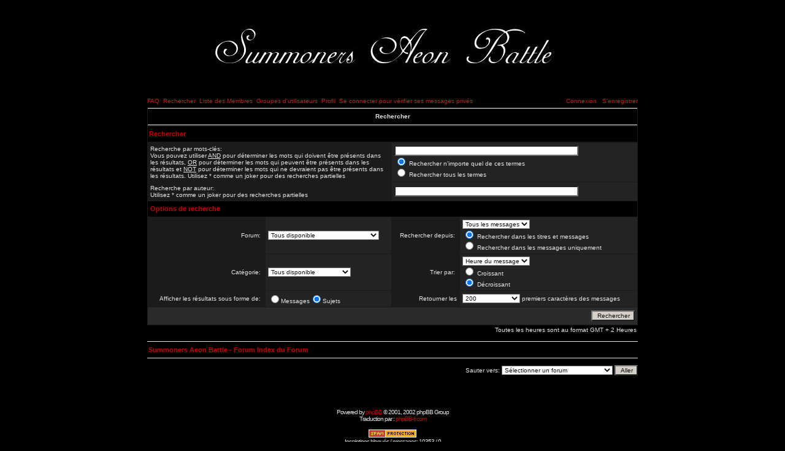

--- FILE ---
content_type: text/html
request_url: http://lsab.free.fr/forum/search.php?sid=0541e985478a1f2eba853835e6d2d58a
body_size: 11604
content:
<!DOCTYPE HTML PUBLIC "-//W3C//DTD HTML 4.01 Transitional//EN">
<html dir="LTR">
<head>
<meta http-equiv="Content-Type" content="text/html; charset=ISO-8859-1">
<meta http-equiv="Content-Style-Type" content="text/css">
<link href="templates/AdInfinitum/AdInfinitum.css" rel="stylesheet" type="text/css">


<link rel="top" href="./index.php?sid=2a800d239ced0269d36882eccf7e2840" title="Summoners Aeon Battle - Forum Index du Forum" />
<link rel="search" href="./search.php?sid=2a800d239ced0269d36882eccf7e2840" title="Rechercher" />
<link rel="help" href="./faq.php?sid=2a800d239ced0269d36882eccf7e2840" title="FAQ" />
<link rel="author" href="./memberlist.php?sid=2a800d239ced0269d36882eccf7e2840" title="Liste des Membres" />

<title>Summoners Aeon Battle - Forum ~ Rechercher</title>

<script language="javascript" type="text/javascript">
<!--
  function resize_images()
  {
    for (i = 1; i < document.images.length; i++)
    {
      while ( !document.images[i].complete )
      {
        break;
      }
      if ( document.images[i].width > 500 )
      {
        document.images[i].width = 550;
      }
    }
  }

//-->
</script>
</head>
<body bgcolor="#FFFFFF" text="#e5e5e5" link="#C10003" vlink="#C10003" leftmargin="0" topmargin="0" onload="resize_images()" >

<a name="top"></a>
<table width="100%" height="100%" cellspacing="0" cellpadding="0" border="0" align="center">


	<table width="780" height="100%" cellspacing="0" cellpadding="10" border="0" align="center">
	<tr>
		<td class="bodyline" valign="top">

<table width="750" height="100" border="0" align="center" cellpadding="0" cellspacing="0">
  <tr>
    <td><a href="index.php?sid=2a800d239ced0269d36882eccf7e2840"><img src="templates/AdInfinitum/images/top_image.jpg" border="0" alt="Summoners Aeon Battle - Forum Index du Forum" vspace="1" /></a></td>
  </tr>
</table>
<table width="800" height="20" border="0" align="center" cellpadding="0" cellspacing="0">
  <tr>
    <td><a href="faq.php?sid=2a800d239ced0269d36882eccf7e2840" class="mainmenu">FAQ</a>&nbsp;&nbsp;<a href="search.php?sid=2a800d239ced0269d36882eccf7e2840" class="mainmenu">Rechercher</a>&nbsp;&nbsp;<a href="memberlist.php?sid=2a800d239ced0269d36882eccf7e2840" class="mainmenu">Liste des Membres</a>&nbsp;&nbsp;<a href="groupcp.php?sid=2a800d239ced0269d36882eccf7e2840" class="mainmenu">Groupes d'utilisateurs</a>&nbsp;&nbsp;<a href="profile.php?mode=editprofile&amp;sid=2a800d239ced0269d36882eccf7e2840" class="mainmenu">Profil</a>&nbsp;&nbsp;<a href="privmsg.php?folder=inbox&amp;sid=2a800d239ced0269d36882eccf7e2840" class="mainmenu">Se connecter pour vérifier ses messages privés</a></td><td align="right"><span class="mainmenu"><a href="login.php?sid=2a800d239ced0269d36882eccf7e2840" class="mainmenu">Connexion</a>
	&nbsp;&nbsp;<a href="profile.php?mode=register&amp;sid=2a800d239ced0269d36882eccf7e2840" class="mainmenu">S'enregistrer</a>
  </tr>
</table>
<table align="CENTER" class="forumline" border="0" cellpadding="2" cellspacing="1" width="800">
  <tr>
    <th class="thTop" colspan="2" height="25"><b>Rechercher</b></th>
  </tr>
</table>
<table align="CENTER" class="forumline" border="0" cellpadding="2" cellspacing="1" width="800">
  <tr>
    <th colspan="1" align="left" height="28" class="nav" nowrap="nowrap">Rechercher</th>
  </tr>
</table>





  <table align="CENTER" class="forumline" width="800" cellpadding="4" cellspacing="1" border="0">
<form action="search.php?mode=results&amp;sid=2a800d239ced0269d36882eccf7e2840" method="POST">
	<tr>
		<td class="row1" colspan="2" width="50%"><span class="gen">Recherche par mots-clés:</span><br /><span class="gensmall">Vous pouvez utiliser <u>AND</u> pour déterminer les mots qui doivent être présents dans les résultats, <u>OR</u> pour déterminer les mots qui peuvent être présents dans les résultats et <u>NOT</u> pour déterminer les mots qui ne devraient pas être présents dans les résultats. Utilisez * comme un joker pour des recherches partielles</span></td>
		<td class="row2" colspan="2" valign="top"><span class="genmed"><input type="text" style="width: 300px" class="post" name="search_keywords" size="30" /><br /><input type="radio" name="search_terms" value="any" checked="checked" /> Rechercher n'importe quel de ces termes<br /><input type="radio" name="search_terms" value="all" /> Rechercher tous les termes</span></td>
	</tr>
	<tr>
		<td class="row1" colspan="2"><span class="gen">Recherche par auteur:</span><br /><span class="gensmall">Utilisez * comme un joker pour des recherches partielles</span></td>
		<td class="row2" colspan="2" valign="middle"><span class="genmed"><input type="text" style="width: 300px" class="post" name="search_author" size="30" /></span></td>
	</tr>
	<tr align="LEFT">
		<th height="25" colspan="4" class="nav">Options de recherche</th>
	</tr>
	<tr>
		<td class="row1" align="right"><span class="gen">Forum:&nbsp;</span></td>
		<td class="row2"><span class="genmed"><select class="post" name="search_forum"><option value="-1">Tous disponible</option><option value="1">Place du village - Partie actuelle</option><option value="2">Centre d'entrainement - Stratégies</option><option value="5">Hall des débutants</option><option value="3">Annonces/Bugs</option><option value="6">Opéra - Autour de SAB</option><option value="4">Jactances variées</option></select></span></td>
		<td class="row1" align="right" nowrap="nowrap"><span class="gen">Rechercher depuis:&nbsp;</span></td>
		<td class="row2" valign="middle"><span class="genmed"><select class="post" name="search_time"><option value="0" selected="selected">Tous les messages</option><option value="1">1 Jour</option><option value="7">7 Jours</option><option value="14">2 Semaines</option><option value="30">1 Mois</option><option value="90">3 Mois</option><option value="180">6 Mois</option><option value="364">1 An</option></select><br /><input type="radio" name="search_fields" value="all" checked="checked" /> Rechercher dans les titres et messages<br /><input type="radio" name="search_fields" value="msgonly" /> Rechercher dans les messages uniquement</span></td>
	</tr>
	<tr>
		<td class="row1" align="right"><span class="gen">Catégorie:&nbsp;</span></td>
		<td class="row2"><span class="genmed"><select class="post" name="search_cat"><option value="-1">Tous disponible</option><option value="2">Summoners Aeon Battle</option><option value="3">Divers</option>
		</select></span></td>
		<td class="row1" align="right"><span class="gen">Trier par:&nbsp;</span></td>
		<td class="row2" valign="middle" nowrap="nowrap"><span class="genmed"><select class="post" name="sort_by"><option value="0">Heure du message</option><option value="1">Sujet du message</option><option value="2">Titre du sujet</option><option value="3">Auteur</option><option value="4">Forum</option></select><br /><input type="radio" name="sort_dir" value="ASC" /> Croissant<br /><input type="radio" name="sort_dir" value="DESC" checked /> Décroissant</span>&nbsp;</td>
	</tr>
	<tr>
		<td class="row1" align="right" nowrap="nowrap"><span class="gen">Afficher les résultats sous forme de:&nbsp;</span></td>
		<td class="row2" nowrap="nowrap"><input type="radio" name="show_results" value="posts" /><span class="genmed">Messages<input type="radio" name="show_results" value="topics" checked="checked" />Sujets</span></td>
		<td class="row1" align="right"><span class="gen">Retourner les</span></td>
		<td class="row2"><span class="genmed"><select class="post" name="return_chars"><option value="-1">Tous disponible</option><option value="0">0</option><option value="25">25</option><option value="50">50</option><option value="100">100</option><option value="200" selected="selected">200</option><option value="300">300</option><option value="400">400</option><option value="500">500</option><option value="600">600</option><option value="700">700</option><option value="800">800</option><option value="900">900</option><option value="1000">1000</option></select> premiers caractères des messages</span></td>
	</tr>
	<tr align="RIGHT">
		<td class="row3" colspan="4" height="28"><input class="liteoption" type="submit" value="Rechercher" /></td>
	</tr>
	</form>
</table>


<table width="800" cellspacing="0" border="0" align="center" cellpadding="2">
  <tr>
    <td align="left"></td>
    <td align="right"><span class="gensmall">Toutes les heures sont au format GMT + 2 Heures</span></td>
  </tr>
</table>
<br>
<table align="CENTER" width="800" border="0" cellspacing="0" cellpadding="2">
  <tr>
    <th colspan="2" class="thTop" height="25" nowrap="nowrap"><table align="LEFT" width="100%" border="0" cellspacing="0" cellpadding="0">
        <tr>
          <td align="LEFT" valign="TOP"></td>
          <td align="RIGHT" valign="TOP"><span class="gensmall"></span></td>
        </tr>
        <tr align="LEFT" valign="TOP">
          <td colspan="2"><span class="nav"><a href="index.php?sid=2a800d239ced0269d36882eccf7e2840" class="nav">Summoners Aeon Battle - Forum Index du Forum</a></span></td>
        </tr>
      </table></th>
  </tr>
</table>
<br>
<table align="CENTER" width="800" border="0" cellpadding="0" cellspacing="0">
	<tr>
		<td align="right" valign="top">
<form method="get" name="jumpbox" action="viewforum.php?sid=2a800d239ced0269d36882eccf7e2840" onSubmit="if(document.jumpbox.f.value == -1){return false;}"><table cellspacing="0" cellpadding="0" border="0">
	<tr>
		<td nowrap="nowrap"><span class="gensmall">Sauter vers:&nbsp;<select name="f" onchange="if(this.options[this.selectedIndex].value != -1){ forms['jumpbox'].submit() }"><option value="-1">Sélectionner un forum</option><option value="-1">&nbsp;</option><option value="-1">Summoners Aeon Battle</option><option value="-1">----------------</option><option value="1">Place du village - Partie actuelle</option><option value="2">Centre d'entrainement - Stratégies</option><option value="5">Hall des débutants</option><option value="3">Annonces/Bugs</option><option value="6">Opéra - Autour de SAB</option><option value="-1">&nbsp;</option><option value="-1">Divers</option><option value="-1">----------------</option><option value="4">Jactances variées</option></select><input type="hidden" name="sid" value="2a800d239ced0269d36882eccf7e2840" />&nbsp;<input type="submit" value="Aller" class="liteoption" /></span></td>
	</tr>
</table></form>

</td>
	</tr>
</table>


<div align="center"><span class="copyright"><br /><br />
<!--
	We request you retain the full copyright notice below including the link to www.phpbb.com.
	This not only gives respect to the large amount of time given freely by the developers
	but also helps build interest, traffic and use of phpBB 2.0. If you cannot (for good
	reason) retain the full copyright we request you at least leave in place the
	Powered by phpBB  line, with phpBB linked to www.phpbb.com. If you refuse
	to include even this then support on our forums may be affected.

	The phpBB Group : 2002
// -->
<br /><br />Powered by <a href="http://www.phpbb.com/" target="_phpbb" class="copyright">phpBB</a>  &copy; 2001, 2002 phpBB Group<br />
  Traduction par : <a href="http://www.phpbb-fr.com/" target="_blank" class="copyright">phpBB-fr.com</a>
  </span></div>
<div align="center"><span class="copyright"><br>
<a href="http://phpbb.mwegner.de/anti-bot-question-mod/" title="Anti Bot Question MOD - phpBB MOD against Spambots" target="_blank"><img src="./images/abq_mod/admin/abq-button.gif" width="80" height="15" border="0" alt="Anti Bot Question MOD - phpBB MOD against Spam Bots" /></a><br />Inscriptions bloqués / messages: 10353 / 0
</span></div>
		</td>
	</tr>
</table>

</body>
</html>

